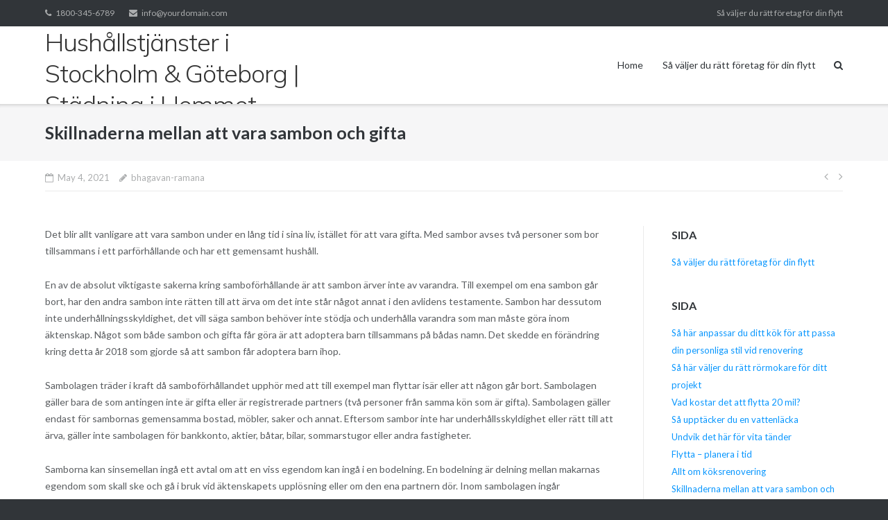

--- FILE ---
content_type: text/html; charset=UTF-8
request_url: https://bhagavan-ramana.org/samboavtal-och-att-vara-gifta/
body_size: 9927
content:
<!DOCTYPE html>
<html lang="en-US">
<head>
	<meta charset="UTF-8">
	<link rel="profile" href="https://gmpg.org/xfn/11">

	<meta name='robots' content='index, follow, max-image-preview:large, max-snippet:-1, max-video-preview:-1' />

	<!-- This site is optimized with the Yoast SEO plugin v26.7 - https://yoast.com/wordpress/plugins/seo/ -->
	<title>Skillnaderna mellan att vara sambon och gifta - Hushållstjänster i Stockholm &amp; Göteborg | Städning i Hemmet</title>
	<link rel="canonical" href="https://bhagavan-ramana.org/samboavtal-och-att-vara-gifta/" />
	<meta property="og:locale" content="en_US" />
	<meta property="og:type" content="article" />
	<meta property="og:title" content="Skillnaderna mellan att vara sambon och gifta - Hushållstjänster i Stockholm &amp; Göteborg | Städning i Hemmet" />
	<meta property="og:description" content="Det blir allt vanligare att vara sambon under en lång tid i sina liv, istället för att vara gifta. Med sambor avses två personer som bor tillsammans i ett parförhållande och har ett gemensamt hushåll. En av de absolut viktigaste sakerna kring samboförhållande är att sambon ärver inte av varandra. Till exempel om ena sambon&hellip;" />
	<meta property="og:url" content="https://bhagavan-ramana.org/samboavtal-och-att-vara-gifta/" />
	<meta property="og:site_name" content="Hushållstjänster i Stockholm &amp; Göteborg | Städning i Hemmet" />
	<meta property="article:published_time" content="2021-05-04T18:47:30+00:00" />
	<meta property="article:modified_time" content="2022-10-10T14:02:55+00:00" />
	<meta name="author" content="bhagavan-ramana" />
	<meta name="twitter:card" content="summary_large_image" />
	<meta name="twitter:label1" content="Written by" />
	<meta name="twitter:data1" content="bhagavan-ramana" />
	<meta name="twitter:label2" content="Est. reading time" />
	<meta name="twitter:data2" content="2 minutes" />
	<script type="application/ld+json" class="yoast-schema-graph">{"@context":"https://schema.org","@graph":[{"@type":"Article","@id":"https://bhagavan-ramana.org/samboavtal-och-att-vara-gifta/#article","isPartOf":{"@id":"https://bhagavan-ramana.org/samboavtal-och-att-vara-gifta/"},"author":{"name":"bhagavan-ramana","@id":"https://bhagavan-ramana.org/#/schema/person/c5de26efa843616cf0bd30c89256c6eb"},"headline":"Skillnaderna mellan att vara sambon och gifta","datePublished":"2021-05-04T18:47:30+00:00","dateModified":"2022-10-10T14:02:55+00:00","mainEntityOfPage":{"@id":"https://bhagavan-ramana.org/samboavtal-och-att-vara-gifta/"},"wordCount":516,"inLanguage":"en-US"},{"@type":"WebPage","@id":"https://bhagavan-ramana.org/samboavtal-och-att-vara-gifta/","url":"https://bhagavan-ramana.org/samboavtal-och-att-vara-gifta/","name":"Skillnaderna mellan att vara sambon och gifta - Hushållstjänster i Stockholm &amp; Göteborg | Städning i Hemmet","isPartOf":{"@id":"https://bhagavan-ramana.org/#website"},"datePublished":"2021-05-04T18:47:30+00:00","dateModified":"2022-10-10T14:02:55+00:00","author":{"@id":"https://bhagavan-ramana.org/#/schema/person/c5de26efa843616cf0bd30c89256c6eb"},"breadcrumb":{"@id":"https://bhagavan-ramana.org/samboavtal-och-att-vara-gifta/#breadcrumb"},"inLanguage":"en-US","potentialAction":[{"@type":"ReadAction","target":["https://bhagavan-ramana.org/samboavtal-och-att-vara-gifta/"]}]},{"@type":"BreadcrumbList","@id":"https://bhagavan-ramana.org/samboavtal-och-att-vara-gifta/#breadcrumb","itemListElement":[{"@type":"ListItem","position":1,"name":"Home","item":"https://bhagavan-ramana.org/"},{"@type":"ListItem","position":2,"name":"Skillnaderna mellan att vara sambon och gifta"}]},{"@type":"WebSite","@id":"https://bhagavan-ramana.org/#website","url":"https://bhagavan-ramana.org/","name":"Hushållstjänster i Stockholm &amp; Göteborg | Städning i Hemmet","description":"","potentialAction":[{"@type":"SearchAction","target":{"@type":"EntryPoint","urlTemplate":"https://bhagavan-ramana.org/?s={search_term_string}"},"query-input":{"@type":"PropertyValueSpecification","valueRequired":true,"valueName":"search_term_string"}}],"inLanguage":"en-US"},{"@type":"Person","@id":"https://bhagavan-ramana.org/#/schema/person/c5de26efa843616cf0bd30c89256c6eb","name":"bhagavan-ramana","image":{"@type":"ImageObject","inLanguage":"en-US","@id":"https://bhagavan-ramana.org/#/schema/person/image/","url":"https://secure.gravatar.com/avatar/07dddd3b761c3b41d5f970632c11f81d16f0b10da73fceb0e069309ca39562ba?s=96&d=mm&r=g","contentUrl":"https://secure.gravatar.com/avatar/07dddd3b761c3b41d5f970632c11f81d16f0b10da73fceb0e069309ca39562ba?s=96&d=mm&r=g","caption":"bhagavan-ramana"},"url":"https://bhagavan-ramana.org/author/bhagavan-ramana/"}]}</script>
	<!-- / Yoast SEO plugin. -->


<link rel='dns-prefetch' href='//fonts.googleapis.com' />
<link rel="alternate" type="application/rss+xml" title="Hushållstjänster i Stockholm &amp; Göteborg | Städning i Hemmet &raquo; Feed" href="https://bhagavan-ramana.org/feed/" />
<link rel="alternate" title="oEmbed (JSON)" type="application/json+oembed" href="https://bhagavan-ramana.org/wp-json/oembed/1.0/embed?url=https%3A%2F%2Fbhagavan-ramana.org%2Fsamboavtal-och-att-vara-gifta%2F" />
<link rel="alternate" title="oEmbed (XML)" type="text/xml+oembed" href="https://bhagavan-ramana.org/wp-json/oembed/1.0/embed?url=https%3A%2F%2Fbhagavan-ramana.org%2Fsamboavtal-och-att-vara-gifta%2F&#038;format=xml" />
<style id='wp-img-auto-sizes-contain-inline-css' type='text/css'>
img:is([sizes=auto i],[sizes^="auto," i]){contain-intrinsic-size:3000px 1500px}
/*# sourceURL=wp-img-auto-sizes-contain-inline-css */
</style>
<style id='wp-emoji-styles-inline-css' type='text/css'>

	img.wp-smiley, img.emoji {
		display: inline !important;
		border: none !important;
		box-shadow: none !important;
		height: 1em !important;
		width: 1em !important;
		margin: 0 0.07em !important;
		vertical-align: -0.1em !important;
		background: none !important;
		padding: 0 !important;
	}
/*# sourceURL=wp-emoji-styles-inline-css */
</style>
<style id='wp-block-library-inline-css' type='text/css'>
:root{--wp-block-synced-color:#7a00df;--wp-block-synced-color--rgb:122,0,223;--wp-bound-block-color:var(--wp-block-synced-color);--wp-editor-canvas-background:#ddd;--wp-admin-theme-color:#007cba;--wp-admin-theme-color--rgb:0,124,186;--wp-admin-theme-color-darker-10:#006ba1;--wp-admin-theme-color-darker-10--rgb:0,107,160.5;--wp-admin-theme-color-darker-20:#005a87;--wp-admin-theme-color-darker-20--rgb:0,90,135;--wp-admin-border-width-focus:2px}@media (min-resolution:192dpi){:root{--wp-admin-border-width-focus:1.5px}}.wp-element-button{cursor:pointer}:root .has-very-light-gray-background-color{background-color:#eee}:root .has-very-dark-gray-background-color{background-color:#313131}:root .has-very-light-gray-color{color:#eee}:root .has-very-dark-gray-color{color:#313131}:root .has-vivid-green-cyan-to-vivid-cyan-blue-gradient-background{background:linear-gradient(135deg,#00d084,#0693e3)}:root .has-purple-crush-gradient-background{background:linear-gradient(135deg,#34e2e4,#4721fb 50%,#ab1dfe)}:root .has-hazy-dawn-gradient-background{background:linear-gradient(135deg,#faaca8,#dad0ec)}:root .has-subdued-olive-gradient-background{background:linear-gradient(135deg,#fafae1,#67a671)}:root .has-atomic-cream-gradient-background{background:linear-gradient(135deg,#fdd79a,#004a59)}:root .has-nightshade-gradient-background{background:linear-gradient(135deg,#330968,#31cdcf)}:root .has-midnight-gradient-background{background:linear-gradient(135deg,#020381,#2874fc)}:root{--wp--preset--font-size--normal:16px;--wp--preset--font-size--huge:42px}.has-regular-font-size{font-size:1em}.has-larger-font-size{font-size:2.625em}.has-normal-font-size{font-size:var(--wp--preset--font-size--normal)}.has-huge-font-size{font-size:var(--wp--preset--font-size--huge)}.has-text-align-center{text-align:center}.has-text-align-left{text-align:left}.has-text-align-right{text-align:right}.has-fit-text{white-space:nowrap!important}#end-resizable-editor-section{display:none}.aligncenter{clear:both}.items-justified-left{justify-content:flex-start}.items-justified-center{justify-content:center}.items-justified-right{justify-content:flex-end}.items-justified-space-between{justify-content:space-between}.screen-reader-text{border:0;clip-path:inset(50%);height:1px;margin:-1px;overflow:hidden;padding:0;position:absolute;width:1px;word-wrap:normal!important}.screen-reader-text:focus{background-color:#ddd;clip-path:none;color:#444;display:block;font-size:1em;height:auto;left:5px;line-height:normal;padding:15px 23px 14px;text-decoration:none;top:5px;width:auto;z-index:100000}html :where(.has-border-color){border-style:solid}html :where([style*=border-top-color]){border-top-style:solid}html :where([style*=border-right-color]){border-right-style:solid}html :where([style*=border-bottom-color]){border-bottom-style:solid}html :where([style*=border-left-color]){border-left-style:solid}html :where([style*=border-width]){border-style:solid}html :where([style*=border-top-width]){border-top-style:solid}html :where([style*=border-right-width]){border-right-style:solid}html :where([style*=border-bottom-width]){border-bottom-style:solid}html :where([style*=border-left-width]){border-left-style:solid}html :where(img[class*=wp-image-]){height:auto;max-width:100%}:where(figure){margin:0 0 1em}html :where(.is-position-sticky){--wp-admin--admin-bar--position-offset:var(--wp-admin--admin-bar--height,0px)}@media screen and (max-width:600px){html :where(.is-position-sticky){--wp-admin--admin-bar--position-offset:0px}}

/*# sourceURL=wp-block-library-inline-css */
</style><style id='global-styles-inline-css' type='text/css'>
:root{--wp--preset--aspect-ratio--square: 1;--wp--preset--aspect-ratio--4-3: 4/3;--wp--preset--aspect-ratio--3-4: 3/4;--wp--preset--aspect-ratio--3-2: 3/2;--wp--preset--aspect-ratio--2-3: 2/3;--wp--preset--aspect-ratio--16-9: 16/9;--wp--preset--aspect-ratio--9-16: 9/16;--wp--preset--color--black: #000000;--wp--preset--color--cyan-bluish-gray: #abb8c3;--wp--preset--color--white: #ffffff;--wp--preset--color--pale-pink: #f78da7;--wp--preset--color--vivid-red: #cf2e2e;--wp--preset--color--luminous-vivid-orange: #ff6900;--wp--preset--color--luminous-vivid-amber: #fcb900;--wp--preset--color--light-green-cyan: #7bdcb5;--wp--preset--color--vivid-green-cyan: #00d084;--wp--preset--color--pale-cyan-blue: #8ed1fc;--wp--preset--color--vivid-cyan-blue: #0693e3;--wp--preset--color--vivid-purple: #9b51e0;--wp--preset--gradient--vivid-cyan-blue-to-vivid-purple: linear-gradient(135deg,rgb(6,147,227) 0%,rgb(155,81,224) 100%);--wp--preset--gradient--light-green-cyan-to-vivid-green-cyan: linear-gradient(135deg,rgb(122,220,180) 0%,rgb(0,208,130) 100%);--wp--preset--gradient--luminous-vivid-amber-to-luminous-vivid-orange: linear-gradient(135deg,rgb(252,185,0) 0%,rgb(255,105,0) 100%);--wp--preset--gradient--luminous-vivid-orange-to-vivid-red: linear-gradient(135deg,rgb(255,105,0) 0%,rgb(207,46,46) 100%);--wp--preset--gradient--very-light-gray-to-cyan-bluish-gray: linear-gradient(135deg,rgb(238,238,238) 0%,rgb(169,184,195) 100%);--wp--preset--gradient--cool-to-warm-spectrum: linear-gradient(135deg,rgb(74,234,220) 0%,rgb(151,120,209) 20%,rgb(207,42,186) 40%,rgb(238,44,130) 60%,rgb(251,105,98) 80%,rgb(254,248,76) 100%);--wp--preset--gradient--blush-light-purple: linear-gradient(135deg,rgb(255,206,236) 0%,rgb(152,150,240) 100%);--wp--preset--gradient--blush-bordeaux: linear-gradient(135deg,rgb(254,205,165) 0%,rgb(254,45,45) 50%,rgb(107,0,62) 100%);--wp--preset--gradient--luminous-dusk: linear-gradient(135deg,rgb(255,203,112) 0%,rgb(199,81,192) 50%,rgb(65,88,208) 100%);--wp--preset--gradient--pale-ocean: linear-gradient(135deg,rgb(255,245,203) 0%,rgb(182,227,212) 50%,rgb(51,167,181) 100%);--wp--preset--gradient--electric-grass: linear-gradient(135deg,rgb(202,248,128) 0%,rgb(113,206,126) 100%);--wp--preset--gradient--midnight: linear-gradient(135deg,rgb(2,3,129) 0%,rgb(40,116,252) 100%);--wp--preset--font-size--small: 13px;--wp--preset--font-size--medium: 20px;--wp--preset--font-size--large: 36px;--wp--preset--font-size--x-large: 42px;--wp--preset--spacing--20: 0.44rem;--wp--preset--spacing--30: 0.67rem;--wp--preset--spacing--40: 1rem;--wp--preset--spacing--50: 1.5rem;--wp--preset--spacing--60: 2.25rem;--wp--preset--spacing--70: 3.38rem;--wp--preset--spacing--80: 5.06rem;--wp--preset--shadow--natural: 6px 6px 9px rgba(0, 0, 0, 0.2);--wp--preset--shadow--deep: 12px 12px 50px rgba(0, 0, 0, 0.4);--wp--preset--shadow--sharp: 6px 6px 0px rgba(0, 0, 0, 0.2);--wp--preset--shadow--outlined: 6px 6px 0px -3px rgb(255, 255, 255), 6px 6px rgb(0, 0, 0);--wp--preset--shadow--crisp: 6px 6px 0px rgb(0, 0, 0);}:where(.is-layout-flex){gap: 0.5em;}:where(.is-layout-grid){gap: 0.5em;}body .is-layout-flex{display: flex;}.is-layout-flex{flex-wrap: wrap;align-items: center;}.is-layout-flex > :is(*, div){margin: 0;}body .is-layout-grid{display: grid;}.is-layout-grid > :is(*, div){margin: 0;}:where(.wp-block-columns.is-layout-flex){gap: 2em;}:where(.wp-block-columns.is-layout-grid){gap: 2em;}:where(.wp-block-post-template.is-layout-flex){gap: 1.25em;}:where(.wp-block-post-template.is-layout-grid){gap: 1.25em;}.has-black-color{color: var(--wp--preset--color--black) !important;}.has-cyan-bluish-gray-color{color: var(--wp--preset--color--cyan-bluish-gray) !important;}.has-white-color{color: var(--wp--preset--color--white) !important;}.has-pale-pink-color{color: var(--wp--preset--color--pale-pink) !important;}.has-vivid-red-color{color: var(--wp--preset--color--vivid-red) !important;}.has-luminous-vivid-orange-color{color: var(--wp--preset--color--luminous-vivid-orange) !important;}.has-luminous-vivid-amber-color{color: var(--wp--preset--color--luminous-vivid-amber) !important;}.has-light-green-cyan-color{color: var(--wp--preset--color--light-green-cyan) !important;}.has-vivid-green-cyan-color{color: var(--wp--preset--color--vivid-green-cyan) !important;}.has-pale-cyan-blue-color{color: var(--wp--preset--color--pale-cyan-blue) !important;}.has-vivid-cyan-blue-color{color: var(--wp--preset--color--vivid-cyan-blue) !important;}.has-vivid-purple-color{color: var(--wp--preset--color--vivid-purple) !important;}.has-black-background-color{background-color: var(--wp--preset--color--black) !important;}.has-cyan-bluish-gray-background-color{background-color: var(--wp--preset--color--cyan-bluish-gray) !important;}.has-white-background-color{background-color: var(--wp--preset--color--white) !important;}.has-pale-pink-background-color{background-color: var(--wp--preset--color--pale-pink) !important;}.has-vivid-red-background-color{background-color: var(--wp--preset--color--vivid-red) !important;}.has-luminous-vivid-orange-background-color{background-color: var(--wp--preset--color--luminous-vivid-orange) !important;}.has-luminous-vivid-amber-background-color{background-color: var(--wp--preset--color--luminous-vivid-amber) !important;}.has-light-green-cyan-background-color{background-color: var(--wp--preset--color--light-green-cyan) !important;}.has-vivid-green-cyan-background-color{background-color: var(--wp--preset--color--vivid-green-cyan) !important;}.has-pale-cyan-blue-background-color{background-color: var(--wp--preset--color--pale-cyan-blue) !important;}.has-vivid-cyan-blue-background-color{background-color: var(--wp--preset--color--vivid-cyan-blue) !important;}.has-vivid-purple-background-color{background-color: var(--wp--preset--color--vivid-purple) !important;}.has-black-border-color{border-color: var(--wp--preset--color--black) !important;}.has-cyan-bluish-gray-border-color{border-color: var(--wp--preset--color--cyan-bluish-gray) !important;}.has-white-border-color{border-color: var(--wp--preset--color--white) !important;}.has-pale-pink-border-color{border-color: var(--wp--preset--color--pale-pink) !important;}.has-vivid-red-border-color{border-color: var(--wp--preset--color--vivid-red) !important;}.has-luminous-vivid-orange-border-color{border-color: var(--wp--preset--color--luminous-vivid-orange) !important;}.has-luminous-vivid-amber-border-color{border-color: var(--wp--preset--color--luminous-vivid-amber) !important;}.has-light-green-cyan-border-color{border-color: var(--wp--preset--color--light-green-cyan) !important;}.has-vivid-green-cyan-border-color{border-color: var(--wp--preset--color--vivid-green-cyan) !important;}.has-pale-cyan-blue-border-color{border-color: var(--wp--preset--color--pale-cyan-blue) !important;}.has-vivid-cyan-blue-border-color{border-color: var(--wp--preset--color--vivid-cyan-blue) !important;}.has-vivid-purple-border-color{border-color: var(--wp--preset--color--vivid-purple) !important;}.has-vivid-cyan-blue-to-vivid-purple-gradient-background{background: var(--wp--preset--gradient--vivid-cyan-blue-to-vivid-purple) !important;}.has-light-green-cyan-to-vivid-green-cyan-gradient-background{background: var(--wp--preset--gradient--light-green-cyan-to-vivid-green-cyan) !important;}.has-luminous-vivid-amber-to-luminous-vivid-orange-gradient-background{background: var(--wp--preset--gradient--luminous-vivid-amber-to-luminous-vivid-orange) !important;}.has-luminous-vivid-orange-to-vivid-red-gradient-background{background: var(--wp--preset--gradient--luminous-vivid-orange-to-vivid-red) !important;}.has-very-light-gray-to-cyan-bluish-gray-gradient-background{background: var(--wp--preset--gradient--very-light-gray-to-cyan-bluish-gray) !important;}.has-cool-to-warm-spectrum-gradient-background{background: var(--wp--preset--gradient--cool-to-warm-spectrum) !important;}.has-blush-light-purple-gradient-background{background: var(--wp--preset--gradient--blush-light-purple) !important;}.has-blush-bordeaux-gradient-background{background: var(--wp--preset--gradient--blush-bordeaux) !important;}.has-luminous-dusk-gradient-background{background: var(--wp--preset--gradient--luminous-dusk) !important;}.has-pale-ocean-gradient-background{background: var(--wp--preset--gradient--pale-ocean) !important;}.has-electric-grass-gradient-background{background: var(--wp--preset--gradient--electric-grass) !important;}.has-midnight-gradient-background{background: var(--wp--preset--gradient--midnight) !important;}.has-small-font-size{font-size: var(--wp--preset--font-size--small) !important;}.has-medium-font-size{font-size: var(--wp--preset--font-size--medium) !important;}.has-large-font-size{font-size: var(--wp--preset--font-size--large) !important;}.has-x-large-font-size{font-size: var(--wp--preset--font-size--x-large) !important;}
/*# sourceURL=global-styles-inline-css */
</style>

<style id='classic-theme-styles-inline-css' type='text/css'>
/*! This file is auto-generated */
.wp-block-button__link{color:#fff;background-color:#32373c;border-radius:9999px;box-shadow:none;text-decoration:none;padding:calc(.667em + 2px) calc(1.333em + 2px);font-size:1.125em}.wp-block-file__button{background:#32373c;color:#fff;text-decoration:none}
/*# sourceURL=/wp-includes/css/classic-themes.min.css */
</style>
<link rel='stylesheet' id='siteorigin-google-web-fonts-css' href='//fonts.googleapis.com/css?family=Mulish%3A300%7CLato%3A300%2C400%2C700&#038;ver=6.9' type='text/css' media='all' />
<link rel='stylesheet' id='ultra-style-css' href='https://bhagavan-ramana.org/wp-content/themes/ultra/style.css?ver=1.6.6' type='text/css' media='all' />
<link rel='stylesheet' id='font-awesome-css' href='https://bhagavan-ramana.org/wp-content/themes/ultra/font-awesome/css/font-awesome.min.css?ver=4.7.0' type='text/css' media='all' />
<link rel='stylesheet' id='ecae-frontend-css' href='https://bhagavan-ramana.org/wp-content/plugins/easy-custom-auto-excerpt/assets/style-frontend.css?ver=2.5.0' type='text/css' media='all' />
<link rel='stylesheet' id='ecae-buttonskin-none-css' href='https://bhagavan-ramana.org/wp-content/plugins/easy-custom-auto-excerpt/buttons/ecae-buttonskin-none.css?ver=2.5.0' type='text/css' media='all' />
<script type="text/javascript" src="https://bhagavan-ramana.org/wp-includes/js/jquery/jquery.min.js?ver=3.7.1" id="jquery-core-js"></script>
<script type="text/javascript" src="https://bhagavan-ramana.org/wp-includes/js/jquery/jquery-migrate.min.js?ver=3.4.1" id="jquery-migrate-js"></script>
<script type="text/javascript" id="ultra-theme-js-extra">
/* <![CDATA[ */
var ultra_smooth_scroll_params = {"value":"1"};
var ultra_resp_top_bar_params = {"collapse":"1024"};
//# sourceURL=ultra-theme-js-extra
/* ]]> */
</script>
<script type="text/javascript" src="https://bhagavan-ramana.org/wp-content/themes/ultra/js/jquery.theme.min.js?ver=1.6.6" id="ultra-theme-js"></script>
<script type="text/javascript" src="https://bhagavan-ramana.org/wp-content/themes/ultra/js/jquery.hc-sticky.min.js?ver=2.2.6" id="jquery-hc-sticky-js"></script>
<script type="text/javascript" src="https://bhagavan-ramana.org/wp-content/themes/ultra/js/jquery.flexslider.min.js?ver=2.2.2" id="jquery-flexslider-js"></script>
<script type="text/javascript" src="https://bhagavan-ramana.org/wp-content/themes/ultra/js/jquery.fitvids.min.js?ver=1.1" id="jquery-fitvids-js"></script>
<script type="text/javascript" src="https://bhagavan-ramana.org/wp-content/themes/ultra/js/skip-link-focus-fix.js?ver=1.6.6" id="ultra-skip-link-focus-fix-js"></script>
<link rel="https://api.w.org/" href="https://bhagavan-ramana.org/wp-json/" /><link rel="alternate" title="JSON" type="application/json" href="https://bhagavan-ramana.org/wp-json/wp/v2/posts/24" /><link rel="EditURI" type="application/rsd+xml" title="RSD" href="https://bhagavan-ramana.org/xmlrpc.php?rsd" />
<meta name="generator" content="WordPress 6.9" />
<link rel='shortlink' href='https://bhagavan-ramana.org/?p=24' />
<meta name="viewport" content="width=device-width, initial-scale=1" />	<style type="text/css" id="ultra-menu-css"> 
		@media (max-width: 1024px) { 
			.responsive-menu .main-navigation ul { display: none } 
			.responsive-menu .menu-toggle { display: block }
			.responsive-menu .menu-search { display: none }
			.site-header .site-branding-container { max-width: 90% }
			.main-navigation { max-width: 10% }
		}
		@media (min-width: 1024px) {
			.header-centered .site-header .container { height: auto; }
			.header-centered .site-header .site-branding-container { float: none; max-width: 100%; padding-right: 0; text-align: center; }
			.header-centered .main-navigation { float: none; max-width: 100%; text-align: center; }
			.header-centered .main-navigation > div { display: inline-block; float: none; vertical-align: top; }
		}
	</style>
	</head>

<body class="wp-singular post-template-default single single-post postid-24 single-format-standard wp-theme-ultra full sidebar no-touch page-layout-default resp">
<div id="page" class="hfeed site">
	<a class="skip-link screen-reader-text" href="#content">Skip to content</a>

			
<div id="top-bar">
	<div class="container">
		<div class="top-bar-text"><span class="phone"><a href="tel:1800-345-6789">1800-345-6789</a></span><span class="email"><a href="mailto:info@yourdomain.com">info@yourdomain.com</a></span></div><nav class="top-bar-navigation"><div class="menu"><ul>
<li class="page_item page-item-63"><a href="https://bhagavan-ramana.org/sa-valjer-du-ratt-foretag-for-din-flytt/">Så väljer du rätt företag för din flytt</a></li>
</ul></div>
</nav><!-- .top-bar-navigation -->
			</div><!-- .container -->
</div><!-- #top-bar -->
<span class="top-bar-arrow" style="display: none;"></span>
	
			<header id="masthead" class="site-header sticky-header scale responsive-menu">
			<div class="container">
								<div class="site-branding-container">
					<div class="site-branding">
						<a href="https://bhagavan-ramana.org/" rel="home">
							<p class="site-title">Hushållstjänster i Stockholm &amp; Göteborg | Städning i Hemmet</p>						</a>
																	</div><!-- .site-branding -->
				</div><!-- .site-branding-container -->
				
				<nav id="site-navigation" class="main-navigation">
					<button class="menu-toggle"></button>					<div class="menu-menu-1-container"><ul id="menu-menu-1" class="menu"><li id="menu-item-5" class="menu-item menu-item-type-custom menu-item-object-custom menu-item-home menu-item-5"><a href="https://bhagavan-ramana.org/">Home</a></li>
<li id="menu-item-66" class="menu-item menu-item-type-post_type menu-item-object-page menu-item-66"><a href="https://bhagavan-ramana.org/sa-valjer-du-ratt-foretag-for-din-flytt/">Så väljer du rätt företag för din flytt</a></li>
</ul></div>											<div class="menu-search">
							<div class="search-icon"></div>
							<form method="get" class="searchform" action="https://bhagavan-ramana.org/">
								<input type="text" class="field" name="s" value="" />
							</form>	
						</div><!-- .menu-search -->
														</nav><!-- #site-navigation -->
			</div><!-- .container -->
		</header><!-- #masthead -->
	
	
	
	<div id="content" class="site-content">

				
			<header class="entry-header">
			<div class="container">
				<h1 class="entry-title">Skillnaderna mellan att vara sambon och gifta</h1>			</div><!-- .container -->
		</header><!-- .entry-header -->
	
	
	<div class="entry-meta">
		<div class="container">
			<div>
				<div class="entry-meta-inner"><span class="entry-date"><time class="published" datetime="2021-05-04T18:47:30+00:00">May 4, 2021</time><time class="updated" datetime="2022-10-10T14:02:55+00:00">October 10, 2022</time></span><span class="byline"><span class="author vcard"><a class="url fn n" href="https://bhagavan-ramana.org/author/bhagavan-ramana/" rel="author">bhagavan-ramana</a></span></span></div>
	<nav class="navigation post-navigation" aria-label="Posts">
		<h2 class="screen-reader-text">Post navigation</h2>
		<div class="nav-links"><div class="nav-previous"><a href="https://bhagavan-ramana.org/vad-kraver-stadfirman-av-dig/" rel="prev"></a></div><div class="nav-next"><a href="https://bhagavan-ramana.org/allt-om-koksrenovering/" rel="next"></a></div></div>
	</nav>			</div>
		</div><!-- .container -->
	</div><!-- .entry-meta -->

	<div class="container">

		<div id="primary" class="content-area">
			<main id="main" class="site-main">

				
<article id="post-24" class="post-24 post type-post status-publish format-standard hentry category-uncategorized">

		<div class="entry-content">
		<p>Det blir allt vanligare att vara sambon under en lång tid i sina liv, istället för att vara gifta. Med sambor avses två personer som bor tillsammans i ett parförhållande och har ett gemensamt hushåll.</p>
<p>En av de absolut viktigaste sakerna kring samboförhållande är att sambon ärver inte av varandra. Till exempel om ena sambon går bort, har den andra sambon inte rätten till att ärva om det inte står något annat i den avlidens testamente. Sambon har dessutom inte underhållningsskyldighet, det vill säga sambon behöver inte stödja och underhålla varandra som man måste göra inom äktenskap. Något som både sambon och gifta får göra är att adoptera barn tillsammans på bådas namn. Det skedde en förändring kring detta år 2018 som gjorde så att sambon får adoptera barn ihop.</p>
<p>Sambolagen träder i kraft då samboförhållandet upphör med att till exempel man flyttar isär eller att någon går bort. Sambolagen gäller bara de som antingen inte är gifta eller är registrerade partners (två personer från samma kön som är gifta). Sambolagen gäller endast för sambornas gemensamma bostad, möbler, saker och annat. Eftersom sambor inte har underhållsskyldighet eller rätt till att ärva, gäller inte sambolagen för bankkonto, aktier, båtar, bilar, sommarstugor eller andra fastigheter.</p>
<p>Samborna kan sinsemellan ingå ett avtal om att en viss egendom kan ingå i en bodelning. En bodelning är delning mellan makarnas egendom som skall ske och gå i bruk vid äktenskapets upplösning eller om den ena partnern dör. Inom sambolagen ingår bodelningen det som samborna förvärvat för deras gemensamma användningar. Om man inte vill dela lika på den gemensamma bostaden som samborna har inskaffat tillsammans eller bohag (möbler, saker och så vidare) som har inskaffats till den gemensamma bostaden kräver det att man ingår eller har ett samboavtal. Det är möjligt att skriva ett samboavtal vid själva separationen.</p>
<p>Om sambor får barn tillsammans och samboskapet upphör måste de ansöka om gemensam vård för barnet samt fadern måste <a href="https://goteborg.se/wps/portal/start/social--och-familjefragor/familj-barn-och-ungdom/stod-till-familjen/familjeratt/faststalla-faderskap-foraldraskap?uri=gbglnk%3Agbg.page.78c51e23-c418-4801-a36a-c18649804ae1">erkänna faderskap</a> för barnet, eftersom modern får automatisk vårdnad över barnet.</p>
<p>I samboegendomen ingår inte om den ena sambon har fått egendom i gåva av någon, ärvt av någon, ingått testamente om sak.</p>
<p>Äktenskap har däremot helt andra förutsättningar kring detta. De som lever i ett äktenskap har skyldighet att stödja och underhålla varandra samt har rätt till att ärva saker och ting av varandra.</p>
<p>Sambolagen stiftades år 1987 med tanke på att skydda den ekonomiskt svagare individen av två sambon som väljer att separera från varandra. Sambolagen är tillämplig för alla samboförhållanden som innebär att paret bor tillsammans i en gemensam bostad.</p>
			</div><!-- .entry-content -->

	<footer class="entry-footer">
				<span class="cat-links"><a href="https://bhagavan-ramana.org/category/uncategorized/" rel="category tag">Uncategorized</a></span>	</footer><!-- .entry-footer -->

</article><!-- #post-## -->

	 			
	<nav class="navigation post-navigation" aria-label="Posts">
		<h2 class="screen-reader-text">Post navigation</h2>
		<div class="nav-links"><div class="nav-previous"><a href="https://bhagavan-ramana.org/vad-kraver-stadfirman-av-dig/" rel="prev">Vad kräver städfirman av dig?</a></div><div class="nav-next"><a href="https://bhagavan-ramana.org/allt-om-koksrenovering/" rel="next">Allt om köksrenovering </a></div></div>
	</nav>
	 			
	 			
				
			
			</main><!-- #main -->
		</div><!-- #primary -->

		
<div id="secondary" class="widget-area">
	<aside id="pages-2" class="widget widget_pages"><h3 class="widget-title">Sida</h3>
			<ul>
				<li class="page_item page-item-63"><a href="https://bhagavan-ramana.org/sa-valjer-du-ratt-foretag-for-din-flytt/">Så väljer du rätt företag för din flytt</a></li>
			</ul>

			</aside>
		<aside id="recent-posts-2" class="widget widget_recent_entries">
		<h3 class="widget-title">Sida</h3>
		<ul>
											<li>
					<a href="https://bhagavan-ramana.org/sa-har-anpassar-du-ditt-kok-for-att-passa-din-personliga-stil-vid-renovering/">Så här anpassar du ditt kök för att passa din personliga stil vid renovering</a>
									</li>
											<li>
					<a href="https://bhagavan-ramana.org/sa-har-valjer-du-ratt-rormokare-for-ditt-projekt/">Så här väljer du rätt rörmokare för ditt projekt</a>
									</li>
											<li>
					<a href="https://bhagavan-ramana.org/vad-kostar-det-att-flytta-20-mil/">Vad kostar det att flytta 20 mil?</a>
									</li>
											<li>
					<a href="https://bhagavan-ramana.org/sa-upptacker-du-en-vattenlacka/">Så upptäcker du en vattenläcka</a>
									</li>
											<li>
					<a href="https://bhagavan-ramana.org/undvik-det-har-for-vita-tander/">Undvik det här för vita tänder</a>
									</li>
											<li>
					<a href="https://bhagavan-ramana.org/flytta-planera-i-tid/">Flytta &#8211; planera i tid</a>
									</li>
											<li>
					<a href="https://bhagavan-ramana.org/allt-om-koksrenovering/">Allt om köksrenovering </a>
									</li>
											<li>
					<a href="https://bhagavan-ramana.org/samboavtal-och-att-vara-gifta/" aria-current="page">Skillnaderna mellan att vara sambon och gifta</a>
									</li>
											<li>
					<a href="https://bhagavan-ramana.org/vad-kraver-stadfirman-av-dig/">Vad kräver städfirman av dig?</a>
									</li>
											<li>
					<a href="https://bhagavan-ramana.org/anlita-en-stadfirma-till-hemmet-eller-kontoret/">Anlita en städfirma till hemmet eller kontoret</a>
									</li>
											<li>
					<a href="https://bhagavan-ramana.org/mer-tid-till-viktigare-saker-med-stadfirma/">Mer tid till viktigare saker med städfirma!</a>
									</li>
					</ul>

		</aside></div><!-- #secondary -->
 
	
		</div><!-- .container -->

	</div><!-- #content -->

	<footer id="colophon" class="site-footer">

		<div class="footer-main">

							<div class="container">
										<div class="clear"></div>
				</div><!-- .container -->
			
		</div><!-- .main-footer -->

		
<div class="bottom-bar">
	<div class="container">
				<div class="site-info">
			<span>&copy; 2026 <a href="https://bhagavan-ramana.org/">Hushållstjänster i Stockholm &amp; Göteborg | Städning i Hemmet</a></span><span>Theme by <a href="https://purothemes.com/">Puro</a></span>		</div><!-- .site-info -->	</div><!-- .container -->
</div><!-- .bottom-bar -->

	</footer><!-- #colophon -->
</div><!-- #page -->

<script type="speculationrules">
{"prefetch":[{"source":"document","where":{"and":[{"href_matches":"/*"},{"not":{"href_matches":["/wp-*.php","/wp-admin/*","/wp-content/uploads/*","/wp-content/*","/wp-content/plugins/*","/wp-content/themes/ultra/*","/*\\?(.+)"]}},{"not":{"selector_matches":"a[rel~=\"nofollow\"]"}},{"not":{"selector_matches":".no-prefetch, .no-prefetch a"}}]},"eagerness":"conservative"}]}
</script>
<a href="#" id="scroll-to-top" class="scroll-to-top" title="Back To Top"><span class="up-arrow"></span></a><script type="text/javascript" id="ultra-responsive-menu-js-extra">
/* <![CDATA[ */
var ultra_resp_menu_params = {"collapse":"1024"};
//# sourceURL=ultra-responsive-menu-js-extra
/* ]]> */
</script>
<script type="text/javascript" src="https://bhagavan-ramana.org/wp-content/themes/ultra/js/responsive-menu.min.js?ver=1.6.6" id="ultra-responsive-menu-js"></script>
<script id="wp-emoji-settings" type="application/json">
{"baseUrl":"https://s.w.org/images/core/emoji/17.0.2/72x72/","ext":".png","svgUrl":"https://s.w.org/images/core/emoji/17.0.2/svg/","svgExt":".svg","source":{"concatemoji":"https://bhagavan-ramana.org/wp-includes/js/wp-emoji-release.min.js?ver=6.9"}}
</script>
<script type="module">
/* <![CDATA[ */
/*! This file is auto-generated */
const a=JSON.parse(document.getElementById("wp-emoji-settings").textContent),o=(window._wpemojiSettings=a,"wpEmojiSettingsSupports"),s=["flag","emoji"];function i(e){try{var t={supportTests:e,timestamp:(new Date).valueOf()};sessionStorage.setItem(o,JSON.stringify(t))}catch(e){}}function c(e,t,n){e.clearRect(0,0,e.canvas.width,e.canvas.height),e.fillText(t,0,0);t=new Uint32Array(e.getImageData(0,0,e.canvas.width,e.canvas.height).data);e.clearRect(0,0,e.canvas.width,e.canvas.height),e.fillText(n,0,0);const a=new Uint32Array(e.getImageData(0,0,e.canvas.width,e.canvas.height).data);return t.every((e,t)=>e===a[t])}function p(e,t){e.clearRect(0,0,e.canvas.width,e.canvas.height),e.fillText(t,0,0);var n=e.getImageData(16,16,1,1);for(let e=0;e<n.data.length;e++)if(0!==n.data[e])return!1;return!0}function u(e,t,n,a){switch(t){case"flag":return n(e,"\ud83c\udff3\ufe0f\u200d\u26a7\ufe0f","\ud83c\udff3\ufe0f\u200b\u26a7\ufe0f")?!1:!n(e,"\ud83c\udde8\ud83c\uddf6","\ud83c\udde8\u200b\ud83c\uddf6")&&!n(e,"\ud83c\udff4\udb40\udc67\udb40\udc62\udb40\udc65\udb40\udc6e\udb40\udc67\udb40\udc7f","\ud83c\udff4\u200b\udb40\udc67\u200b\udb40\udc62\u200b\udb40\udc65\u200b\udb40\udc6e\u200b\udb40\udc67\u200b\udb40\udc7f");case"emoji":return!a(e,"\ud83e\u1fac8")}return!1}function f(e,t,n,a){let r;const o=(r="undefined"!=typeof WorkerGlobalScope&&self instanceof WorkerGlobalScope?new OffscreenCanvas(300,150):document.createElement("canvas")).getContext("2d",{willReadFrequently:!0}),s=(o.textBaseline="top",o.font="600 32px Arial",{});return e.forEach(e=>{s[e]=t(o,e,n,a)}),s}function r(e){var t=document.createElement("script");t.src=e,t.defer=!0,document.head.appendChild(t)}a.supports={everything:!0,everythingExceptFlag:!0},new Promise(t=>{let n=function(){try{var e=JSON.parse(sessionStorage.getItem(o));if("object"==typeof e&&"number"==typeof e.timestamp&&(new Date).valueOf()<e.timestamp+604800&&"object"==typeof e.supportTests)return e.supportTests}catch(e){}return null}();if(!n){if("undefined"!=typeof Worker&&"undefined"!=typeof OffscreenCanvas&&"undefined"!=typeof URL&&URL.createObjectURL&&"undefined"!=typeof Blob)try{var e="postMessage("+f.toString()+"("+[JSON.stringify(s),u.toString(),c.toString(),p.toString()].join(",")+"));",a=new Blob([e],{type:"text/javascript"});const r=new Worker(URL.createObjectURL(a),{name:"wpTestEmojiSupports"});return void(r.onmessage=e=>{i(n=e.data),r.terminate(),t(n)})}catch(e){}i(n=f(s,u,c,p))}t(n)}).then(e=>{for(const n in e)a.supports[n]=e[n],a.supports.everything=a.supports.everything&&a.supports[n],"flag"!==n&&(a.supports.everythingExceptFlag=a.supports.everythingExceptFlag&&a.supports[n]);var t;a.supports.everythingExceptFlag=a.supports.everythingExceptFlag&&!a.supports.flag,a.supports.everything||((t=a.source||{}).concatemoji?r(t.concatemoji):t.wpemoji&&t.twemoji&&(r(t.twemoji),r(t.wpemoji)))});
//# sourceURL=https://bhagavan-ramana.org/wp-includes/js/wp-emoji-loader.min.js
/* ]]> */
</script>

</body>
</html>
